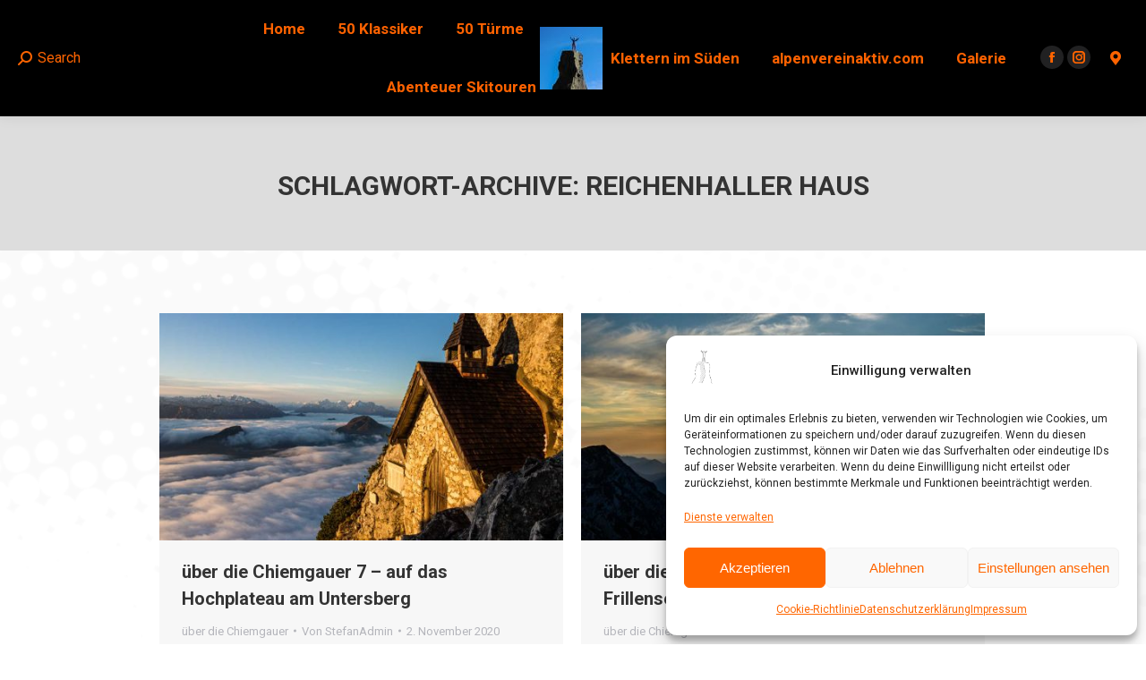

--- FILE ---
content_type: text/html; charset=UTF-8
request_url: https://stefanstadler.com/tag/reichenhaller-haus/
body_size: 15575
content:
<!DOCTYPE html> <!--[if !(IE 6) | !(IE 7) | !(IE 8)  ]><!--><html dir="ltr" lang="de" prefix="og: https://ogp.me/ns#" class="no-js"> <!--<![endif]--><head><style>img.lazy{min-height:1px}</style><link href="https://stefanstadler.com/wp-content/plugins/w3-total-cache/pub/js/lazyload.min.js" as="script"><meta charset="UTF-8" /><meta name="viewport" content="width=device-width, initial-scale=1, maximum-scale=1, user-scalable=0"/><meta name="theme-color" content="#ff6400"/><link rel="profile" href="https://gmpg.org/xfn/11" /><link rel="stylesheet" href="https://stefanstadler.com/wp-content/cache/minify/3ba46.css" media="all" />
<title>Reichenhaller Haus | Stefan Stadler Ski- und Klettertouren</title><meta name="robots" content="max-image-preview:large" /><link rel="canonical" href="https://stefanstadler.com/tag/reichenhaller-haus/" /><meta name="generator" content="All in One SEO (AIOSEO) 4.9.3" /> <script type="application/ld+json" class="aioseo-schema">{"@context":"https:\/\/schema.org","@graph":[{"@type":"BreadcrumbList","@id":"https:\/\/stefanstadler.com\/tag\/reichenhaller-haus\/#breadcrumblist","itemListElement":[{"@type":"ListItem","@id":"https:\/\/stefanstadler.com#listItem","position":1,"name":"Home","item":"https:\/\/stefanstadler.com","nextItem":{"@type":"ListItem","@id":"https:\/\/stefanstadler.com\/tag\/reichenhaller-haus\/#listItem","name":"Reichenhaller Haus"}},{"@type":"ListItem","@id":"https:\/\/stefanstadler.com\/tag\/reichenhaller-haus\/#listItem","position":2,"name":"Reichenhaller Haus","previousItem":{"@type":"ListItem","@id":"https:\/\/stefanstadler.com#listItem","name":"Home"}}]},{"@type":"CollectionPage","@id":"https:\/\/stefanstadler.com\/tag\/reichenhaller-haus\/#collectionpage","url":"https:\/\/stefanstadler.com\/tag\/reichenhaller-haus\/","name":"Reichenhaller Haus | Stefan Stadler Ski- und Klettertouren","inLanguage":"de-DE","isPartOf":{"@id":"https:\/\/stefanstadler.com\/#website"},"breadcrumb":{"@id":"https:\/\/stefanstadler.com\/tag\/reichenhaller-haus\/#breadcrumblist"}},{"@type":"Person","@id":"https:\/\/stefanstadler.com\/#person","name":"StefanAdmin","image":{"@type":"ImageObject","@id":"https:\/\/stefanstadler.com\/tag\/reichenhaller-haus\/#personImage","url":"https:\/\/secure.gravatar.com\/avatar\/384c7e4649db1cfac0a3c898933553cc2d9c5c3ff380dd0751e698c8e4310ad2?s=96&d=mm&r=g","width":96,"height":96,"caption":"StefanAdmin"},"sameAs":["https:\/\/www.facebook.com\/kletteronkel","https:\/\/www.instagram.com\/stefankletteronkel\/"]},{"@type":"WebSite","@id":"https:\/\/stefanstadler.com\/#website","url":"https:\/\/stefanstadler.com\/","name":"Stefan Stadler Ski- und Klettertouren","description":"Kletteronkel","inLanguage":"de-DE","publisher":{"@id":"https:\/\/stefanstadler.com\/#person"}}]}</script> <meta name="dlm-version" content="5.1.6"><link rel='dns-prefetch' href='//fonts.googleapis.com' /><link rel="alternate" type="application/rss+xml" title="Stefan Stadler Ski- und Klettertouren &raquo; Feed" href="https://stefanstadler.com/feed/" /><link rel="alternate" type="application/rss+xml" title="Stefan Stadler Ski- und Klettertouren &raquo; Kommentar-Feed" href="https://stefanstadler.com/comments/feed/" /><link rel="alternate" type="application/rss+xml" title="Stefan Stadler Ski- und Klettertouren &raquo; Reichenhaller Haus Schlagwort-Feed" href="https://stefanstadler.com/tag/reichenhaller-haus/feed/" /> <script>window._wpemojiSettings = {"baseUrl":"https:\/\/s.w.org\/images\/core\/emoji\/16.0.1\/72x72\/","ext":".png","svgUrl":"https:\/\/s.w.org\/images\/core\/emoji\/16.0.1\/svg\/","svgExt":".svg","source":{"concatemoji":"https:\/\/stefanstadler.com\/wp-includes\/js\/wp-emoji-release.min.js?ver=6.8.3"}};
/*! This file is auto-generated */
!function(s,n){var o,i,e;function c(e){try{var t={supportTests:e,timestamp:(new Date).valueOf()};sessionStorage.setItem(o,JSON.stringify(t))}catch(e){}}function p(e,t,n){e.clearRect(0,0,e.canvas.width,e.canvas.height),e.fillText(t,0,0);var t=new Uint32Array(e.getImageData(0,0,e.canvas.width,e.canvas.height).data),a=(e.clearRect(0,0,e.canvas.width,e.canvas.height),e.fillText(n,0,0),new Uint32Array(e.getImageData(0,0,e.canvas.width,e.canvas.height).data));return t.every(function(e,t){return e===a[t]})}function u(e,t){e.clearRect(0,0,e.canvas.width,e.canvas.height),e.fillText(t,0,0);for(var n=e.getImageData(16,16,1,1),a=0;a<n.data.length;a++)if(0!==n.data[a])return!1;return!0}function f(e,t,n,a){switch(t){case"flag":return n(e,"\ud83c\udff3\ufe0f\u200d\u26a7\ufe0f","\ud83c\udff3\ufe0f\u200b\u26a7\ufe0f")?!1:!n(e,"\ud83c\udde8\ud83c\uddf6","\ud83c\udde8\u200b\ud83c\uddf6")&&!n(e,"\ud83c\udff4\udb40\udc67\udb40\udc62\udb40\udc65\udb40\udc6e\udb40\udc67\udb40\udc7f","\ud83c\udff4\u200b\udb40\udc67\u200b\udb40\udc62\u200b\udb40\udc65\u200b\udb40\udc6e\u200b\udb40\udc67\u200b\udb40\udc7f");case"emoji":return!a(e,"\ud83e\udedf")}return!1}function g(e,t,n,a){var r="undefined"!=typeof WorkerGlobalScope&&self instanceof WorkerGlobalScope?new OffscreenCanvas(300,150):s.createElement("canvas"),o=r.getContext("2d",{willReadFrequently:!0}),i=(o.textBaseline="top",o.font="600 32px Arial",{});return e.forEach(function(e){i[e]=t(o,e,n,a)}),i}function t(e){var t=s.createElement("script");t.src=e,t.defer=!0,s.head.appendChild(t)}"undefined"!=typeof Promise&&(o="wpEmojiSettingsSupports",i=["flag","emoji"],n.supports={everything:!0,everythingExceptFlag:!0},e=new Promise(function(e){s.addEventListener("DOMContentLoaded",e,{once:!0})}),new Promise(function(t){var n=function(){try{var e=JSON.parse(sessionStorage.getItem(o));if("object"==typeof e&&"number"==typeof e.timestamp&&(new Date).valueOf()<e.timestamp+604800&&"object"==typeof e.supportTests)return e.supportTests}catch(e){}return null}();if(!n){if("undefined"!=typeof Worker&&"undefined"!=typeof OffscreenCanvas&&"undefined"!=typeof URL&&URL.createObjectURL&&"undefined"!=typeof Blob)try{var e="postMessage("+g.toString()+"("+[JSON.stringify(i),f.toString(),p.toString(),u.toString()].join(",")+"));",a=new Blob([e],{type:"text/javascript"}),r=new Worker(URL.createObjectURL(a),{name:"wpTestEmojiSupports"});return void(r.onmessage=function(e){c(n=e.data),r.terminate(),t(n)})}catch(e){}c(n=g(i,f,p,u))}t(n)}).then(function(e){for(var t in e)n.supports[t]=e[t],n.supports.everything=n.supports.everything&&n.supports[t],"flag"!==t&&(n.supports.everythingExceptFlag=n.supports.everythingExceptFlag&&n.supports[t]);n.supports.everythingExceptFlag=n.supports.everythingExceptFlag&&!n.supports.flag,n.DOMReady=!1,n.readyCallback=function(){n.DOMReady=!0}}).then(function(){return e}).then(function(){var e;n.supports.everything||(n.readyCallback(),(e=n.source||{}).concatemoji?t(e.concatemoji):e.wpemoji&&e.twemoji&&(t(e.twemoji),t(e.wpemoji)))}))}((window,document),window._wpemojiSettings);</script> <link rel='stylesheet' id='dt-web-fonts-css' href='https://fonts.googleapis.com/css?family=Roboto:400,500,600,700%7CRoboto+Condensed:400,600,700' media='all' /><link rel="stylesheet" href="https://stefanstadler.com/wp-content/cache/minify/060a6.css" media="all" />
 <script src="https://stefanstadler.com/wp-content/cache/minify/d52ed.js"></script>
 <script id="wc-add-to-cart-js-extra">var wc_add_to_cart_params = {"ajax_url":"\/wp-admin\/admin-ajax.php","wc_ajax_url":"\/?wc-ajax=%%endpoint%%","i18n_view_cart":"Warenkorb anzeigen","cart_url":"https:\/\/stefanstadler.com\/warenkorb\/","is_cart":"","cart_redirect_after_add":"yes"};</script> <script id="woocommerce-js-extra">var woocommerce_params = {"ajax_url":"\/wp-admin\/admin-ajax.php","wc_ajax_url":"\/?wc-ajax=%%endpoint%%","i18n_password_show":"Passwort anzeigen","i18n_password_hide":"Passwort ausblenden"};</script> <script id="wpgmza_data-js-extra">var wpgmza_google_api_status = {"message":"Engine is not google-maps","code":"ENGINE_NOT_GOOGLE_MAPS"};</script> <script id="dt-above-fold-js-extra">var dtLocal = {"themeUrl":"https:\/\/stefanstadler.com\/wp-content\/themes\/dt-the7","passText":"Um diesen gesch\u00fctzten Eintrag anzusehen, geben Sie bitte das Passwort ein:","moreButtonText":{"loading":"Lade...","loadMore":"Mehr laden"},"postID":"1949","ajaxurl":"https:\/\/stefanstadler.com\/wp-admin\/admin-ajax.php","REST":{"baseUrl":"https:\/\/stefanstadler.com\/wp-json\/the7\/v1","endpoints":{"sendMail":"\/send-mail"}},"contactMessages":{"required":"One or more fields have an error. Please check and try again.","terms":"Please accept the privacy policy.","fillTheCaptchaError":"Please, fill the captcha."},"captchaSiteKey":"","ajaxNonce":"d58d9f3966","pageData":{"type":"archive","template":"archive","layout":"masonry"},"themeSettings":{"smoothScroll":"on_parallax","lazyLoading":false,"desktopHeader":{"height":70},"ToggleCaptionEnabled":"disabled","ToggleCaption":"Navigation","floatingHeader":{"showAfter":140,"showMenu":true,"height":70,"logo":{"showLogo":true,"html":"<img class=\" preload-me\" src=\"https:\/\/stefanstadler.com\/wp-content\/uploads\/2019\/10\/Logo2019-10-70.jpg\" srcset=\"https:\/\/stefanstadler.com\/wp-content\/uploads\/2019\/10\/Logo2019-10-70.jpg 70w, https:\/\/stefanstadler.com\/wp-content\/uploads\/2019\/10\/Logo2019-10-50.jpg 50w\" width=\"70\" height=\"70\"   sizes=\"70px\" alt=\"Stefan Stadler Ski- und Klettertouren\" \/>","url":"https:\/\/stefanstadler.com\/"}},"topLine":{"floatingTopLine":{"logo":{"showLogo":false,"html":""}}},"mobileHeader":{"firstSwitchPoint":1050,"secondSwitchPoint":778,"firstSwitchPointHeight":80,"secondSwitchPointHeight":60,"mobileToggleCaptionEnabled":"disabled","mobileToggleCaption":"Menu"},"stickyMobileHeaderFirstSwitch":{"logo":{"html":"<img class=\" preload-me\" src=\"https:\/\/stefanstadler.com\/wp-content\/uploads\/2019\/10\/Logo2019-10-70.jpg\" srcset=\"https:\/\/stefanstadler.com\/wp-content\/uploads\/2019\/10\/Logo2019-10-70.jpg 70w, https:\/\/stefanstadler.com\/wp-content\/uploads\/2019\/10\/Logo2019-10-50.jpg 50w\" width=\"70\" height=\"70\"   sizes=\"70px\" alt=\"Stefan Stadler Ski- und Klettertouren\" \/>"}},"stickyMobileHeaderSecondSwitch":{"logo":{"html":"<img class=\" preload-me\" src=\"https:\/\/stefanstadler.com\/wp-content\/uploads\/2019\/10\/Logo2019-10-70.jpg\" srcset=\"https:\/\/stefanstadler.com\/wp-content\/uploads\/2019\/10\/Logo2019-10-70.jpg 70w\" width=\"70\" height=\"70\"   sizes=\"70px\" alt=\"Stefan Stadler Ski- und Klettertouren\" \/>"}},"sidebar":{"switchPoint":990},"boxedWidth":"1340px"},"VCMobileScreenWidth":"768","wcCartFragmentHash":"25eda24b3cb19c3bc7d43ec6aef63c51"};
var dtShare = {"shareButtonText":{"facebook":"Share on Facebook","twitter":"Share on X","pinterest":"Pin it","linkedin":"Share on Linkedin","whatsapp":"Share on Whatsapp"},"overlayOpacity":"85"};</script> <script></script><link rel="https://api.w.org/" href="https://stefanstadler.com/wp-json/" /><link rel="alternate" title="JSON" type="application/json" href="https://stefanstadler.com/wp-json/wp/v2/tags/314" /><link rel="EditURI" type="application/rsd+xml" title="RSD" href="https://stefanstadler.com/xmlrpc.php?rsd" /><meta name="generator" content="WordPress 6.8.3" /><meta name="generator" content="WooCommerce 10.4.3" />  <script type="text/plain" data-service="google-analytics" data-category="statistics">(function(i,s,o,g,r,a,m){i['GoogleAnalyticsObject']=r;i[r]=i[r]||function(){
			(i[r].q=i[r].q||[]).push(arguments)},i[r].l=1*new Date();a=s.createElement(o),
			m=s.getElementsByTagName(o)[0];a.async=1;a.src=g;m.parentNode.insertBefore(a,m)
			})(window,document,'script','https://www.google-analytics.com/analytics.js','ga');
			ga('create', 'G-Q78JZW99F5', 'auto');
			ga('set', 'anonymizeIp', true);
			ga('set', 'forceSSL', true);
			ga('send', 'pageview');</script> <noscript><style>.woocommerce-product-gallery{ opacity: 1 !important; }</style></noscript><meta name="generator" content="Powered by WPBakery Page Builder - drag and drop page builder for WordPress."/><meta name="generator" content="Powered by Slider Revolution 6.7.38 - responsive, Mobile-Friendly Slider Plugin for WordPress with comfortable drag and drop interface." /> <script type="text/javascript" id="the7-loader-script">document.addEventListener("DOMContentLoaded", function(event) {
	var load = document.getElementById("load");
	if(!load.classList.contains('loader-removed')){
		var removeLoading = setTimeout(function() {
			load.className += " loader-removed";
		}, 300);
	}
});</script> <link rel="icon" href="https://stefanstadler.com/wp-content/uploads/2019/05/cropped-Icon-150x150.jpg" sizes="32x32" /><link rel="icon" href="https://stefanstadler.com/wp-content/uploads/2019/05/cropped-Icon-300x300.jpg" sizes="192x192" /><link rel="apple-touch-icon" href="https://stefanstadler.com/wp-content/uploads/2019/05/cropped-Icon-300x300.jpg" /><meta name="msapplication-TileImage" content="https://stefanstadler.com/wp-content/uploads/2019/05/cropped-Icon-300x300.jpg" /> <script>function setREVStartSize(e){
			//window.requestAnimationFrame(function() {
				window.RSIW = window.RSIW===undefined ? window.innerWidth : window.RSIW;
				window.RSIH = window.RSIH===undefined ? window.innerHeight : window.RSIH;
				try {
					var pw = document.getElementById(e.c).parentNode.offsetWidth,
						newh;
					pw = pw===0 || isNaN(pw) || (e.l=="fullwidth" || e.layout=="fullwidth") ? window.RSIW : pw;
					e.tabw = e.tabw===undefined ? 0 : parseInt(e.tabw);
					e.thumbw = e.thumbw===undefined ? 0 : parseInt(e.thumbw);
					e.tabh = e.tabh===undefined ? 0 : parseInt(e.tabh);
					e.thumbh = e.thumbh===undefined ? 0 : parseInt(e.thumbh);
					e.tabhide = e.tabhide===undefined ? 0 : parseInt(e.tabhide);
					e.thumbhide = e.thumbhide===undefined ? 0 : parseInt(e.thumbhide);
					e.mh = e.mh===undefined || e.mh=="" || e.mh==="auto" ? 0 : parseInt(e.mh,0);
					if(e.layout==="fullscreen" || e.l==="fullscreen")
						newh = Math.max(e.mh,window.RSIH);
					else{
						e.gw = Array.isArray(e.gw) ? e.gw : [e.gw];
						for (var i in e.rl) if (e.gw[i]===undefined || e.gw[i]===0) e.gw[i] = e.gw[i-1];
						e.gh = e.el===undefined || e.el==="" || (Array.isArray(e.el) && e.el.length==0)? e.gh : e.el;
						e.gh = Array.isArray(e.gh) ? e.gh : [e.gh];
						for (var i in e.rl) if (e.gh[i]===undefined || e.gh[i]===0) e.gh[i] = e.gh[i-1];
											
						var nl = new Array(e.rl.length),
							ix = 0,
							sl;
						e.tabw = e.tabhide>=pw ? 0 : e.tabw;
						e.thumbw = e.thumbhide>=pw ? 0 : e.thumbw;
						e.tabh = e.tabhide>=pw ? 0 : e.tabh;
						e.thumbh = e.thumbhide>=pw ? 0 : e.thumbh;
						for (var i in e.rl) nl[i] = e.rl[i]<window.RSIW ? 0 : e.rl[i];
						sl = nl[0];
						for (var i in nl) if (sl>nl[i] && nl[i]>0) { sl = nl[i]; ix=i;}
						var m = pw>(e.gw[ix]+e.tabw+e.thumbw) ? 1 : (pw-(e.tabw+e.thumbw)) / (e.gw[ix]);
						newh =  (e.gh[ix] * m) + (e.tabh + e.thumbh);
					}
					var el = document.getElementById(e.c);
					if (el!==null && el) el.style.height = newh+"px";
					el = document.getElementById(e.c+"_wrapper");
					if (el!==null && el) {
						el.style.height = newh+"px";
						el.style.display = "block";
					}
				} catch(e){
					console.log("Failure at Presize of Slider:" + e)
				}
			//});
		  };</script> <noscript><style>.wpb_animate_when_almost_visible { opacity: 1; }</style></noscript></head><body data-cmplz=2 id="the7-body" class="archive tag tag-reichenhaller-haus tag-314 wp-custom-logo wp-embed-responsive wp-theme-dt-the7 theme-dt-the7 the7-core-ver-2.7.12 woocommerce-no-js layout-masonry description-under-image dt-responsive-on right-mobile-menu-close-icon ouside-menu-close-icon mobile-hamburger-close-bg-enable mobile-hamburger-close-bg-hover-enable  fade-medium-mobile-menu-close-icon fade-medium-menu-close-icon srcset-enabled btn-flat custom-btn-color custom-btn-hover-color footer-overlap phantom-slide phantom-disable-decoration phantom-main-logo-on sticky-mobile-header top-header first-switch-logo-left first-switch-menu-right second-switch-logo-left second-switch-menu-right right-mobile-menu layzr-loading-on popup-message-style the7-ver-14.0.2.1 wpb-js-composer js-comp-ver-8.4.1 vc_responsive"><div id="load" class="spinner-loader"><div class="load-wrap"> <svg width="75px" height="75px" xmlns="http://www.w3.org/2000/svg" viewBox="0 0 100 100" preserveAspectRatio="xMidYMid"> <rect class="the7-spinner-animate-1" rx="5" ry="5" transform="rotate(0 50 50) translate(0 -30)"></rect> <rect class="the7-spinner-animate-2" rx="5" ry="5" transform="rotate(30 50 50) translate(0 -30)"></rect> <rect class="the7-spinner-animate-3" rx="5" ry="5" transform="rotate(60 50 50) translate(0 -30)"></rect> <rect class="the7-spinner-animate-4" rx="5" ry="5" transform="rotate(90 50 50) translate(0 -30)"></rect> <rect class="the7-spinner-animate-5" rx="5" ry="5" transform="rotate(120 50 50) translate(0 -30)"></rect> <rect class="the7-spinner-animate-6" rx="5" ry="5" transform="rotate(150 50 50) translate(0 -30)"></rect> <rect class="the7-spinner-animate-7" rx="5" ry="5" transform="rotate(180 50 50) translate(0 -30)"></rect> <rect class="the7-spinner-animate-8" rx="5" ry="5" transform="rotate(210 50 50) translate(0 -30)"></rect> <rect class="the7-spinner-animate-9" rx="5" ry="5" transform="rotate(240 50 50) translate(0 -30)"></rect> <rect class="the7-spinner-animate-10" rx="5" ry="5" transform="rotate(270 50 50) translate(0 -30)"></rect> <rect class="the7-spinner-animate-11" rx="5" ry="5" transform="rotate(300 50 50) translate(0 -30)"></rect> <rect class="the7-spinner-animate-12" rx="5" ry="5" transform="rotate(330 50 50) translate(0 -30)"></rect> </svg></div></div><div id="page" > <a class="skip-link screen-reader-text" href="#content">Zum Inhalt springen</a><div class="masthead split-header inside widgets full-height full-width shadow-decoration shadow-mobile-header-decoration small-mobile-menu-icon dt-parent-menu-clickable show-sub-menu-on-hover show-mobile-logo" ><div class="top-bar line-content top-bar-line-hide"><div class="top-bar-bg" ></div><div class="left-widgets mini-widgets"><span class="mini-contacts phone hide-on-desktop hide-on-first-switch hide-on-second-switch"><i class="fa-fw the7-mw-icon-phone-bold"></i>011 322 44 56</span><span class="mini-contacts address hide-on-desktop hide-on-first-switch hide-on-second-switch"><i class="fa-fw the7-mw-icon-address-bold"></i>8500 Beverly Boulevard Los Angeles, CA 90048</span></div><div class="mini-widgets right-widgets"></div></div><header class="header-bar" role="banner"><div class="branding"><div id="site-title" class="assistive-text">Stefan Stadler Ski- und Klettertouren</div><div id="site-description" class="assistive-text">Kletteronkel</div> <a class="same-logo" href="https://stefanstadler.com/"><noscript><img class=" preload-me lazy" src="data:image/svg+xml,%3Csvg%20xmlns='http://www.w3.org/2000/svg'%20viewBox='0%200%2070%2070'%3E%3C/svg%3E" data-src="https://stefanstadler.com/wp-content/uploads/2019/10/Logo2019-10-70.jpg" data-srcset="https://stefanstadler.com/wp-content/uploads/2019/10/Logo2019-10-70.jpg 70w, https://stefanstadler.com/wp-content/uploads/2019/10/Logo2019-10-50.jpg 50w" width="70" height="70"   data-sizes="70px" alt="Stefan Stadler Ski- und Klettertouren" /></noscript><img class="lazyload  preload-me" src='data:image/svg+xml,%3Csvg%20xmlns=%22http://www.w3.org/2000/svg%22%20viewBox=%220%200%2070%2070%22%3E%3C/svg%3E' data-src="https://stefanstadler.com/wp-content/uploads/2019/10/Logo2019-10-70.jpg" data-srcset="https://stefanstadler.com/wp-content/uploads/2019/10/Logo2019-10-70.jpg 70w, https://stefanstadler.com/wp-content/uploads/2019/10/Logo2019-10-50.jpg 50w" width="70" height="70"   data-sizes="70px" alt="Stefan Stadler Ski- und Klettertouren" /><noscript><img class="mobile-logo preload-me lazy" src="data:image/svg+xml,%3Csvg%20xmlns='http://www.w3.org/2000/svg'%20viewBox='0%200%2070%2070'%3E%3C/svg%3E" data-src="https://stefanstadler.com/wp-content/uploads/2019/10/Logo2019-10-70.jpg" data-srcset="https://stefanstadler.com/wp-content/uploads/2019/10/Logo2019-10-70.jpg 70w" width="70" height="70"   data-sizes="70px" alt="Stefan Stadler Ski- und Klettertouren" /></noscript><img class="lazyload mobile-logo preload-me" src='data:image/svg+xml,%3Csvg%20xmlns=%22http://www.w3.org/2000/svg%22%20viewBox=%220%200%2070%2070%22%3E%3C/svg%3E' data-src="https://stefanstadler.com/wp-content/uploads/2019/10/Logo2019-10-70.jpg" data-srcset="https://stefanstadler.com/wp-content/uploads/2019/10/Logo2019-10-70.jpg 70w" width="70" height="70"   data-sizes="70px" alt="Stefan Stadler Ski- und Klettertouren" /></a></div><nav class="navigation"><ul id="split_left-menu" class="main-nav underline-decoration from-centre-line outside-item-remove-margin"><li class="menu-item menu-item-type-post_type menu-item-object-page menu-item-home menu-item-has-children menu-item-684 first has-children depth-0"><a href='https://stefanstadler.com/' data-level='1' aria-haspopup='true' aria-expanded='false'><span class="menu-item-text"><span class="menu-text">Home</span></span></a><ul class="sub-nav hover-style-bg level-arrows-on" role="group"><li class="menu-item menu-item-type-post_type menu-item-object-page menu-item-1650 first depth-1"><a href='https://stefanstadler.com/anekdoten/' data-level='2'><span class="menu-item-text"><span class="menu-text">Anekdoten</span></span></a></li><li class="menu-item menu-item-type-post_type menu-item-object-page menu-item-990 depth-1"><a href='https://stefanstadler.com/partner/' data-level='2'><span class="menu-item-text"><span class="menu-text">Partner</span></span></a></li></ul></li><li class="menu-item menu-item-type-post_type menu-item-object-page menu-item-3147 depth-0"><a href='https://stefanstadler.com/klassiker-50-klettertouren/' data-level='1'><span class="menu-item-text"><span class="menu-text">50 Klassiker</span></span></a></li><li class="menu-item menu-item-type-post_type menu-item-object-page menu-item-2327 depth-0"><a href='https://stefanstadler.com/tuerme-50-klettertouren/' data-level='1'><span class="menu-item-text"><span class="menu-text">50 Türme</span></span></a></li><li class="menu-item menu-item-type-post_type menu-item-object-page menu-item-has-children menu-item-1405 last has-children depth-0"><a href='https://stefanstadler.com/abenteuer-skitouren/' data-level='1' aria-haspopup='true' aria-expanded='false'><span class="menu-item-text"><span class="menu-text">Abenteuer Skitouren</span></span></a><ul class="sub-nav hover-style-bg level-arrows-on" role="group"><li class="menu-item menu-item-type-post_type menu-item-object-page menu-item-2434 first depth-1"><a href='https://stefanstadler.com/abenteuer-skitouren/' data-level='2'><span class="menu-item-text"><span class="menu-text">Abenteuer Skitouren</span></span></a></li><li class="menu-item menu-item-type-post_type menu-item-object-page menu-item-2952 depth-1"><a href='https://stefanstadler.com/lofoten-skitouren/' data-level='2'><span class="menu-item-text"><span class="menu-text">Skitouren auf den Lofoten und in Lappland</span></span></a></li><li class="menu-item menu-item-type-post_type menu-item-object-page menu-item-2836 depth-1"><a href='https://stefanstadler.com/skitouren-auf-korsika/' data-level='2'><span class="menu-item-text"><span class="menu-text">Skitouren auf Korsika</span></span></a></li><li class="menu-item menu-item-type-post_type menu-item-object-page menu-item-3257 depth-1"><a href='https://stefanstadler.com/skitouren-abruzzen/' data-level='2'><span class="menu-item-text"><span class="menu-text">Skitouren in den Abruzzen</span></span></a></li><li class="menu-item menu-item-type-post_type menu-item-object-page menu-item-1577 depth-1"><a href='https://stefanstadler.com/skitour-etna/' data-level='2'><span class="menu-item-text"><span class="menu-text">Skitouren am Etna</span></span></a></li><li class="menu-item menu-item-type-post_type menu-item-object-page menu-item-2433 depth-1"><a href='https://stefanstadler.com/skitouren-griechenland/' data-level='2'><span class="menu-item-text"><span class="menu-text">Skitouren am Olymp und im Pindos</span></span></a></li></ul></li></ul><div class="mini-widgets"><div class="mini-search show-on-desktop near-logo-first-switch near-logo-second-switch popup-search custom-icon"><form class="searchform mini-widget-searchform" role="search" method="get" action="https://stefanstadler.com/"><div class="screen-reader-text">Search:</div> <a href="" class="submit"><i class=" mw-icon the7-mw-icon-search-bold"></i><span>Search</span></a><div class="popup-search-wrap"> <input type="text" aria-label="Search" class="field searchform-s" name="s" value="" placeholder="Type and hit enter …" title="Search form"/> <a href="" class="search-icon"  aria-label="Search"><i class="the7-mw-icon-search" aria-hidden="true"></i></a></div> <input type="submit" class="assistive-text searchsubmit" value="Los!"/></form></div></div></nav><nav class="navigation"><ul id="split_right-menu" class="main-nav underline-decoration from-centre-line outside-item-remove-margin"><li class="menu-item menu-item-type-taxonomy menu-item-object-category menu-item-has-children menu-item-2328 first has-children depth-0"><a href='https://stefanstadler.com/category/klettern/klettern-im-sueden/' data-level='1' aria-haspopup='true' aria-expanded='false'><span class="menu-item-text"><span class="menu-text">Klettern im Süden</span></span></a><ul class="sub-nav hover-style-bg level-arrows-on" role="group"><li class="menu-item menu-item-type-post_type menu-item-object-page menu-item-2329 first depth-1"><a href='https://stefanstadler.com/klettern-auf-mallorca/' data-level='2'><span class="menu-item-text"><span class="menu-text">Klettern auf Mallorca</span></span></a></li><li class="menu-item menu-item-type-post_type menu-item-object-page menu-item-2330 depth-1"><a href='https://stefanstadler.com/klettern-auf-sizilien/' data-level='2'><span class="menu-item-text"><span class="menu-text">Klettern auf Sizilien</span></span></a></li></ul></li><li class="menu-item menu-item-type-post_type menu-item-object-page menu-item-has-children menu-item-740 has-children depth-0"><a href='https://stefanstadler.com/alpenvereinaktiv/' data-level='1' aria-haspopup='true' aria-expanded='false'><span class="menu-item-text"><span class="menu-text">alpenvereinaktiv.com</span></span></a><ul class="sub-nav hover-style-bg level-arrows-on" role="group"><li class="menu-item menu-item-type-post_type menu-item-object-page menu-item-2007 first depth-1"><a href='https://stefanstadler.com/leidenschaft-turm/' data-level='2'><span class="menu-item-text"><span class="menu-text">Leidenschaft Turm</span></span></a></li><li class="menu-item menu-item-type-post_type menu-item-object-page menu-item-1311 depth-1"><a href='https://stefanstadler.com/alpenverein/' data-level='2'><span class="menu-item-text"><span class="menu-text">Alpenverein</span></span></a></li><li class="menu-item menu-item-type-post_type menu-item-object-page menu-item-822 depth-1"><a href='https://stefanstadler.com/karte/' data-level='2'><span class="menu-item-text"><span class="menu-text">Übersichtskarte meiner Touren</span></span></a></li><li class="menu-item menu-item-type-post_type menu-item-object-page menu-item-741 depth-1"><a href='https://stefanstadler.com/sac-skitourenskala/' data-level='2'><span class="menu-item-text"><span class="menu-text">SAC-Skitourenskala</span></span></a></li><li class="menu-item menu-item-type-post_type menu-item-object-page menu-item-1964 depth-1"><a href='https://stefanstadler.com/ueber-die-chiemgauer/' data-level='2'><span class="menu-item-text"><span class="menu-text">Über die Chiemgauer – Hüttentrekking in Bayern</span></span></a></li></ul></li><li class="menu-item menu-item-type-post_type menu-item-object-page menu-item-has-children menu-item-686 last has-children depth-0"><a href='https://stefanstadler.com/galerie/' data-level='1' aria-haspopup='true' aria-expanded='false'><span class="menu-item-text"><span class="menu-text">Galerie</span></span></a><ul class="sub-nav hover-style-bg level-arrows-on" role="group"><li class="menu-item menu-item-type-post_type menu-item-object-page menu-item-1216 first depth-1"><a href='https://stefanstadler.com/blumen/' data-level='2'><span class="menu-item-text"><span class="menu-text">Blumen</span></span></a></li><li class="menu-item menu-item-type-post_type menu-item-object-page menu-item-824 depth-1"><a href='https://stefanstadler.com/baeume/' data-level='2'><span class="menu-item-text"><span class="menu-text">Bäume</span></span></a></li><li class="menu-item menu-item-type-post_type menu-item-object-page menu-item-1152 depth-1"><a href='https://stefanstadler.com/strukturen/' data-level='2'><span class="menu-item-text"><span class="menu-text">Strukturen</span></span></a></li><li class="menu-item menu-item-type-post_type menu-item-object-page menu-item-1128 depth-1"><a href='https://stefanstadler.com/panoramen/' data-level='2'><span class="menu-item-text"><span class="menu-text">Panoramen</span></span></a></li><li class="menu-item menu-item-type-post_type menu-item-object-page menu-item-3370 depth-1"><a href='https://stefanstadler.com/licht_schatten/' data-level='2'><span class="menu-item-text"><span class="menu-text">Licht&#038;Schatten</span></span></a></li><li class="menu-item menu-item-type-post_type menu-item-object-page menu-item-1745 depth-1"><a href='https://stefanstadler.com/wasser/' data-level='2'><span class="menu-item-text"><span class="menu-text">Wasser</span></span></a></li><li class="menu-item menu-item-type-post_type menu-item-object-page menu-item-1769 depth-1"><a href='https://stefanstadler.com/linien/' data-level='2'><span class="menu-item-text"><span class="menu-text">Linien</span></span></a></li><li class="menu-item menu-item-type-post_type menu-item-object-page menu-item-1818 depth-1"><a href='https://stefanstadler.com/tiere/' data-level='2'><span class="menu-item-text"><span class="menu-text">Tiere</span></span></a></li><li class="menu-item menu-item-type-post_type menu-item-object-page menu-item-1827 depth-1"><a href='https://stefanstadler.com/gipfel/' data-level='2'><span class="menu-item-text"><span class="menu-text">Gipfel</span></span></a></li><li class="menu-item menu-item-type-post_type menu-item-object-page menu-item-3148 depth-1"><a href='https://stefanstadler.com/am-himmel/' data-level='2'><span class="menu-item-text"><span class="menu-text">am Himmel</span></span></a></li></ul></li></ul><div class="mini-widgets"><div class="soc-ico show-on-desktop in-top-bar-right in-menu-second-switch custom-bg disabled-border border-off hover-accent-bg hover-disabled-border  hover-border-off"><a title="Facebook page opens in new window" href="https://www.facebook.com/kletteronkel" target="_blank" class="facebook"><span class="soc-font-icon"></span><span class="screen-reader-text">Facebook page opens in new window</span></a><a title="Instagram page opens in new window" href="https://www.instagram.com/stefankletteronkel/" target="_blank" class="instagram"><span class="soc-font-icon"></span><span class="screen-reader-text">Instagram page opens in new window</span></a></div><span class="mini-contacts multipurpose_3 show-on-desktop near-logo-first-switch in-menu-second-switch"><i class="fa-fw icomoon-the7-font-the7-map-02"></i></span></div></nav></header></div><div role="navigation" aria-label="Main Menu" class="dt-mobile-header mobile-menu-show-divider"><div class="dt-close-mobile-menu-icon" aria-label="Close" role="button" tabindex="0"><div class="close-line-wrap"><span class="close-line"></span><span class="close-line"></span><span class="close-line"></span></div></div><ul id="mobile-menu" class="mobile-main-nav"><li class="menu-item menu-item-type-post_type menu-item-object-page menu-item-home menu-item-has-children menu-item-697 first has-children depth-0"><a href='https://stefanstadler.com/' data-level='1' aria-haspopup='true' aria-expanded='false'><span class="menu-item-text"><span class="menu-text">Home</span></span></a><ul class="sub-nav hover-style-bg level-arrows-on" role="group"><li class="menu-item menu-item-type-post_type menu-item-object-page menu-item-1653 first depth-1"><a href='https://stefanstadler.com/anekdoten/' data-level='2'><span class="menu-item-text"><span class="menu-text">Anekdoten</span></span></a></li><li class="menu-item menu-item-type-post_type menu-item-object-page menu-item-1654 depth-1"><a href='https://stefanstadler.com/partner/' data-level='2'><span class="menu-item-text"><span class="menu-text">Partner</span></span></a></li></ul></li><li class="menu-item menu-item-type-post_type menu-item-object-page menu-item-3109 depth-0"><a href='https://stefanstadler.com/klassiker-50-klettertouren/' data-level='1'><span class="menu-item-text"><span class="menu-text">Klassiker – 50 Klettertouren</span></span></a></li><li class="menu-item menu-item-type-post_type menu-item-object-page menu-item-2326 depth-0"><a href='https://stefanstadler.com/tuerme-50-klettertouren/' data-level='1'><span class="menu-item-text"><span class="menu-text">Türme – 50 Klettertouren</span></span></a></li><li class="menu-item menu-item-type-post_type menu-item-object-page menu-item-has-children menu-item-1407 has-children depth-0"><a href='https://stefanstadler.com/abenteuer-skitouren/' data-level='1' aria-haspopup='true' aria-expanded='false'><span class="menu-item-text"><span class="menu-text">Abenteuer Skitouren</span></span></a><ul class="sub-nav hover-style-bg level-arrows-on" role="group"><li class="menu-item menu-item-type-post_type menu-item-object-page menu-item-3256 first depth-1"><a href='https://stefanstadler.com/abenteuer-skitouren/' data-level='2'><span class="menu-item-text"><span class="menu-text">Abenteuer Skitouren</span></span></a></li><li class="menu-item menu-item-type-post_type menu-item-object-page menu-item-2953 depth-1"><a href='https://stefanstadler.com/lofoten-skitouren/' data-level='2'><span class="menu-item-text"><span class="menu-text">Skitouren auf den Lofoten und in Lappland</span></span></a></li><li class="menu-item menu-item-type-post_type menu-item-object-page menu-item-3254 depth-1"><a href='https://stefanstadler.com/skitouren-auf-korsika/' data-level='2'><span class="menu-item-text"><span class="menu-text">Skitouren auf Korsika</span></span></a></li><li class="menu-item menu-item-type-post_type menu-item-object-page menu-item-3253 depth-1"><a href='https://stefanstadler.com/skitouren-abruzzen/' data-level='2'><span class="menu-item-text"><span class="menu-text">Skitouren in den Abruzzen</span></span></a></li><li class="menu-item menu-item-type-post_type menu-item-object-page menu-item-1575 depth-1"><a href='https://stefanstadler.com/skitour-etna/' data-level='2'><span class="menu-item-text"><span class="menu-text">Skitouren am Etna</span></span></a></li><li class="menu-item menu-item-type-post_type menu-item-object-page menu-item-3255 depth-1"><a href='https://stefanstadler.com/skitouren-griechenland/' data-level='2'><span class="menu-item-text"><span class="menu-text">Skitouren am Olymp und im Pindos</span></span></a></li></ul></li><li class="menu-item menu-item-type-taxonomy menu-item-object-category menu-item-has-children menu-item-1317 has-children depth-0"><a href='https://stefanstadler.com/category/klettern/klettern-im-sueden/' data-level='1' aria-haspopup='true' aria-expanded='false'><span class="menu-item-text"><span class="menu-text">Klettern im Süden</span></span></a><ul class="sub-nav hover-style-bg level-arrows-on" role="group"><li class="menu-item menu-item-type-post_type menu-item-object-page menu-item-1318 first depth-1"><a href='https://stefanstadler.com/klettern-auf-sizilien/' data-level='2'><span class="menu-item-text"><span class="menu-text">Klettern auf Sizilien</span></span></a></li><li class="menu-item menu-item-type-post_type menu-item-object-page menu-item-701 depth-1"><a href='https://stefanstadler.com/klettern-auf-mallorca/' data-level='2'><span class="menu-item-text"><span class="menu-text">Klettern auf Mallorca</span></span></a></li></ul></li><li class="menu-item menu-item-type-post_type menu-item-object-page menu-item-has-children menu-item-699 has-children depth-0"><a href='https://stefanstadler.com/alpenvereinaktiv/' data-level='1' aria-haspopup='true' aria-expanded='false'><span class="menu-item-text"><span class="menu-text">alpenvereinaktiv.com</span></span></a><ul class="sub-nav hover-style-bg level-arrows-on" role="group"><li class="menu-item menu-item-type-post_type menu-item-object-page menu-item-2010 first depth-1"><a href='https://stefanstadler.com/leidenschaft-turm/' data-level='2'><span class="menu-item-text"><span class="menu-text">Leidenschaft Turm</span></span></a></li><li class="menu-item menu-item-type-post_type menu-item-object-page menu-item-698 depth-1"><a href='https://stefanstadler.com/alpenverein/' data-level='2'><span class="menu-item-text"><span class="menu-text">Alpenverein</span></span></a></li><li class="menu-item menu-item-type-post_type menu-item-object-page menu-item-818 depth-1"><a href='https://stefanstadler.com/karte/' data-level='2'><span class="menu-item-text"><span class="menu-text">Übersichtskarte meiner Touren</span></span></a></li><li class="menu-item menu-item-type-post_type menu-item-object-page menu-item-711 depth-1"><a href='https://stefanstadler.com/sac-skitourenskala/' data-level='2'><span class="menu-item-text"><span class="menu-text">SAC-Skitourenskala</span></span></a></li><li class="menu-item menu-item-type-post_type menu-item-object-page menu-item-1963 depth-1"><a href='https://stefanstadler.com/ueber-die-chiemgauer/' data-level='2'><span class="menu-item-text"><span class="menu-text">Über die Chiemgauer – Hüttentrekking in Bayern</span></span></a></li></ul></li><li class="menu-item menu-item-type-post_type menu-item-object-page menu-item-has-children menu-item-700 last has-children depth-0"><a href='https://stefanstadler.com/galerie/' data-level='1' aria-haspopup='true' aria-expanded='false'><span class="menu-item-text"><span class="menu-text">Galerie</span></span></a><ul class="sub-nav hover-style-bg level-arrows-on" role="group"><li class="menu-item menu-item-type-post_type menu-item-object-page menu-item-1214 first depth-1"><a href='https://stefanstadler.com/blumen/' data-level='2'><span class="menu-item-text"><span class="menu-text">Blumen</span></span></a></li><li class="menu-item menu-item-type-post_type menu-item-object-page menu-item-712 depth-1"><a href='https://stefanstadler.com/baeume/' data-level='2'><span class="menu-item-text"><span class="menu-text">Bäume</span></span></a></li><li class="menu-item menu-item-type-post_type menu-item-object-page menu-item-1153 depth-1"><a href='https://stefanstadler.com/strukturen/' data-level='2'><span class="menu-item-text"><span class="menu-text">Strukturen</span></span></a></li><li class="menu-item menu-item-type-post_type menu-item-object-page menu-item-1130 depth-1"><a href='https://stefanstadler.com/panoramen/' data-level='2'><span class="menu-item-text"><span class="menu-text">Panoramen</span></span></a></li><li class="menu-item menu-item-type-post_type menu-item-object-page menu-item-3368 depth-1"><a href='https://stefanstadler.com/licht_schatten/' data-level='2'><span class="menu-item-text"><span class="menu-text">Licht&#038;Schatten</span></span></a></li><li class="menu-item menu-item-type-post_type menu-item-object-page menu-item-1743 depth-1"><a href='https://stefanstadler.com/wasser/' data-level='2'><span class="menu-item-text"><span class="menu-text">Wasser</span></span></a></li><li class="menu-item menu-item-type-post_type menu-item-object-page menu-item-1771 depth-1"><a href='https://stefanstadler.com/linien/' data-level='2'><span class="menu-item-text"><span class="menu-text">Linien</span></span></a></li><li class="menu-item menu-item-type-post_type menu-item-object-page menu-item-1816 depth-1"><a href='https://stefanstadler.com/tiere/' data-level='2'><span class="menu-item-text"><span class="menu-text">Tiere</span></span></a></li><li class="menu-item menu-item-type-post_type menu-item-object-page menu-item-1829 depth-1"><a href='https://stefanstadler.com/gipfel/' data-level='2'><span class="menu-item-text"><span class="menu-text">Gipfel</span></span></a></li><li class="menu-item menu-item-type-post_type menu-item-object-page menu-item-3110 depth-1"><a href='https://stefanstadler.com/am-himmel/' data-level='2'><span class="menu-item-text"><span class="menu-text">am Himmel</span></span></a></li></ul></li></ul><div class='mobile-mini-widgets-in-menu'></div></div><div class="page-inner"><div class="page-title title-center solid-bg breadcrumbs-off breadcrumbs-mobile-off page-title-responsive-enabled"><div class="wf-wrap"><div class="page-title-head hgroup"><h1 >Schlagwort-Archive: <span>Reichenhaller Haus</span></h1></div></div></div><div id="main" class="sidebar-none sidebar-divider-vertical"><div class="main-gradient"></div><div class="wf-wrap"><div class="wf-container-main"><div id="content" class="content" role="main"><div class="wf-container loading-effect-fade-in iso-container bg-under-post description-under-image content-align-left" data-padding="10px" data-cur-page="1" data-width="320px" data-columns="3"><div class="wf-cell iso-item" data-post-id="1949" data-date="2020-11-02T22:48:25+00:00" data-name="über die Chiemgauer 7 - auf das Hochplateau am Untersberg"><article class="post post-1949 type-post status-publish format-standard has-post-thumbnail hentry category-ueber-die-chiemgauer tag-bad-reichenhall tag-chiemgauer-alpen tag-hirschangerkopf tag-hochstaufen tag-huettentrecking tag-mehrtagestour tag-panorama tag-reichenhaller-haus tag-stoehrhaus tag-ueber-die-chiemgauer tag-ueberquerung tag-untersberg category-278 bg-on fullwidth-img description-off"><div class="blog-media wf-td"><p><a href="https://stefanstadler.com/ueber-die-chiemgauer-7-stoehrhaus/" class="alignnone rollover layzr-bg" ><img class="preload-me iso-lazy-load aspect" src="data:image/svg+xml,%3Csvg%20xmlns%3D&#39;http%3A%2F%2Fwww.w3.org%2F2000%2Fsvg&#39;%20viewBox%3D&#39;0%200%20512%20288&#39;%2F%3E" data-src="https://stefanstadler.com/wp-content/uploads/2020/11/Kapelle-am-Hochstaufen-512x288.jpg" data-srcset="https://stefanstadler.com/wp-content/uploads/2020/11/Kapelle-am-Hochstaufen-512x288.jpg 512w, https://stefanstadler.com/wp-content/uploads/2020/11/Kapelle-am-Hochstaufen-1024x576.jpg 1024w" loading="eager" style="--ratio: 512 / 288" sizes="(max-width: 512px) 100vw, 512px" alt="Typisch Chiemgauer Alpen im Herbst." title="Kapelle am Hochstaufen" width="512" height="288"  /></a></p></div><div class="blog-content wf-td"><h3 class="entry-title"><a href="https://stefanstadler.com/ueber-die-chiemgauer-7-stoehrhaus/" title="über die Chiemgauer 7 &#8211; auf das Hochplateau am Untersberg" rel="bookmark">über die Chiemgauer 7 &#8211; auf das Hochplateau am Untersberg</a></h3><div class="entry-meta"><span class="category-link"><a href="https://stefanstadler.com/category/ueber-die-chiemgauer/" >über die Chiemgauer</a></span><a class="author vcard" href="https://stefanstadler.com/author/stefanadmin/" title="Zeige alle Beiträge von StefanAdmin" rel="author">Von <span class="fn">StefanAdmin</span></a><a href="https://stefanstadler.com/2020/11/02/" title="22:48" class="data-link" rel="bookmark"><time class="entry-date updated" datetime="2020-11-02T22:48:25+00:00">2. November 2020</time></a></div><p>Auf der 7. Etappe &#8222;über die Chiemgauer&#8220; schnuppern wir in Bad Reichenhall mal kurz Zivilisationsluft und dann geht es auf den sagenumwobenen Untersberg.</p></div></article></div><div class="wf-cell iso-item" data-post-id="1913" data-date="2020-10-28T20:20:24+00:00" data-name="über die Chiemgauer 6 - idyllischer Frillensee und Hochstaufen"><article class="post post-1913 type-post status-publish format-standard has-post-thumbnail hentry category-ueber-die-chiemgauer tag-adlgass tag-chiemgauer-alpen tag-chiemsee tag-hochstaufen tag-huettentrecking tag-mehrtagestour tag-panorama tag-reichenhaller-haus tag-stoisser-alm tag-ueber-die-chiemgauer tag-ueberquerung category-278 bg-on fullwidth-img description-off"><div class="blog-media wf-td"><p><a href="https://stefanstadler.com/ueber-die-chiemgauer-6-idyllischer-frillensee-und-hochstaufen/" class="alignnone rollover layzr-bg" ><img class="preload-me iso-lazy-load aspect" src="data:image/svg+xml,%3Csvg%20xmlns%3D&#39;http%3A%2F%2Fwww.w3.org%2F2000%2Fsvg&#39;%20viewBox%3D&#39;0%200%20512%20288&#39;%2F%3E" data-src="https://stefanstadler.com/wp-content/uploads/2020/10/Sonnenuntergang-mit-Chiemsee-512x288.jpg" data-srcset="https://stefanstadler.com/wp-content/uploads/2020/10/Sonnenuntergang-mit-Chiemsee-512x288.jpg 512w, https://stefanstadler.com/wp-content/uploads/2020/10/Sonnenuntergang-mit-Chiemsee-1024x576.jpg 1024w" loading="eager" style="--ratio: 512 / 288" sizes="(max-width: 512px) 100vw, 512px" alt="Abend, Sonne, Wolken, See." title="Sonnenuntergang mit Chiemsee" width="512" height="288"  /></a></p></div><div class="blog-content wf-td"><h3 class="entry-title"><a href="https://stefanstadler.com/ueber-die-chiemgauer-6-idyllischer-frillensee-und-hochstaufen/" title="über die Chiemgauer 6 &#8211; idyllischer Frillensee und Hochstaufen" rel="bookmark">über die Chiemgauer 6 &#8211; idyllischer Frillensee und Hochstaufen</a></h3><div class="entry-meta"><span class="category-link"><a href="https://stefanstadler.com/category/ueber-die-chiemgauer/" >über die Chiemgauer</a></span><a class="author vcard" href="https://stefanstadler.com/author/stefanadmin/" title="Zeige alle Beiträge von StefanAdmin" rel="author">Von <span class="fn">StefanAdmin</span></a><a href="https://stefanstadler.com/2020/10/28/" title="20:20" class="data-link" rel="bookmark"><time class="entry-date updated" datetime="2020-10-28T20:20:24+00:00">28. Oktober 2020</time></a></div><p>Auf der 6. Etappe &#8222;über die Chiemgauer&#8220; können wir uns nach Adlgaß runter gemütlich eingehen. Dann geht es zum wunderschönen Frillensee nur kurz bergauf. Er ist ein Kleinod! Grande Finale der Etappe ist der Aufstieg auf den Hochstaufen. Das Reichenhaller Haus befindet sich fast direkt am Gipfel.</p></div></article></div><div class="wf-cell iso-item" data-post-id="1866" data-date="2020-10-21T18:15:53+00:00" data-name="über die Chiemgauer 3 - über die Hochplatte zum Hochgernhaus"><article class="post post-1866 type-post status-publish format-standard has-post-thumbnail hentry category-ueber-die-chiemgauer tag-adlgass tag-chiemgauer-alpen tag-chiemsee tag-hochstaufen tag-huettentrecking tag-mehrtagestour tag-panorama tag-reichenhaller-haus tag-stoisser-alm tag-ueber-die-chiemgauer tag-ueberquerung category-278 bg-on fullwidth-img description-off"><div class="blog-media wf-td"><p><a href="https://stefanstadler.com/ueber-die-chiemgauer3-hochplatte-hochgernhaus/" class="alignnone rollover layzr-bg" ><img class="preload-me iso-lazy-load aspect" src="data:image/svg+xml,%3Csvg%20xmlns%3D&#39;http%3A%2F%2Fwww.w3.org%2F2000%2Fsvg&#39;%20viewBox%3D&#39;0%200%20512%20288&#39;%2F%3E" data-src="https://stefanstadler.com/wp-content/uploads/2020/10/Ueber-die-Chiemgauer-3-512x288.jpg" data-srcset="https://stefanstadler.com/wp-content/uploads/2020/10/Ueber-die-Chiemgauer-3-512x288.jpg 512w, https://stefanstadler.com/wp-content/uploads/2020/10/Ueber-die-Chiemgauer-3-1024x576.jpg 1024w" loading="eager" style="--ratio: 512 / 288" sizes="(max-width: 512px) 100vw, 512px" alt="Auf der Terrasse beim Sonnenuntergang." title="Über die Chiemgauer 3 &#8211; Hochgernhaus" width="512" height="288"  /></a></p></div><div class="blog-content wf-td"><h3 class="entry-title"><a href="https://stefanstadler.com/ueber-die-chiemgauer3-hochplatte-hochgernhaus/" title="über die Chiemgauer 3 &#8211; über die Hochplatte zum Hochgernhaus" rel="bookmark">über die Chiemgauer 3 &#8211; über die Hochplatte zum Hochgernhaus</a></h3><div class="entry-meta"><span class="category-link"><a href="https://stefanstadler.com/category/ueber-die-chiemgauer/" >über die Chiemgauer</a></span><a class="author vcard" href="https://stefanstadler.com/author/stefanadmin/" title="Zeige alle Beiträge von StefanAdmin" rel="author">Von <span class="fn">StefanAdmin</span></a><a href="https://stefanstadler.com/2020/10/21/" title="18:15" class="data-link" rel="bookmark"><time class="entry-date updated" datetime="2020-10-21T18:15:53+00:00">21. Oktober 2020</time></a></div><p>Die 3. Etappe &#8222;über die Chiemgauer&#8220; führt uns entlang des Felskamms der Kampenwand auf die Piesenhausener Hochalm. Von dort geht es auf die Hochplatte und runter nach Marquartstein. Auf der anderen Talseite steigen wir zum Hochgernhaus auf. Als Variante kann von guten Bergsteigern der Kampenwand Ostgipfel mitgnommen werden.</p></div></article></div></div></div></div></div></div></div><footer id="footer" class="footer solid-bg"  role="contentinfo"><div id="bottom-bar" class="logo-split"><div class="wf-wrap"><div class="wf-container-bottom"><div id="branding-bottom"><a class="" href="https://stefanstadler.com/"><noscript><img class=" preload-me lazy" src="data:image/svg+xml,%3Csvg%20xmlns='http://www.w3.org/2000/svg'%20viewBox='0%200%2070%2070'%3E%3C/svg%3E" data-src="https://stefanstadler.com/wp-content/uploads/2019/10/Logo2019-10-70.jpg" data-srcset="https://stefanstadler.com/wp-content/uploads/2019/10/Logo2019-10-70.jpg 70w, https://stefanstadler.com/wp-content/uploads/2019/10/Logo2019-10-70.jpg 70w" width="70" height="70"   data-sizes="70px" alt="Stefan Stadler Ski- und Klettertouren" /></noscript><img class="lazyload  preload-me" src='data:image/svg+xml,%3Csvg%20xmlns=%22http://www.w3.org/2000/svg%22%20viewBox=%220%200%2070%2070%22%3E%3C/svg%3E' data-src="https://stefanstadler.com/wp-content/uploads/2019/10/Logo2019-10-70.jpg" data-srcset="https://stefanstadler.com/wp-content/uploads/2019/10/Logo2019-10-70.jpg 70w, https://stefanstadler.com/wp-content/uploads/2019/10/Logo2019-10-70.jpg 70w" width="70" height="70"   data-sizes="70px" alt="Stefan Stadler Ski- und Klettertouren" /></a></div><div class="wf-float-left"> © 2026 Stefan Stadler - all rights reserved</div><div class="wf-float-right"><div class="bottom-text-block"><p><a href="https://www.stefanstadler.com/impressum"> Impressum </a> - <a href="https://www.stefanstadler.com/datenschutz"> Datenschutz </a></p></div></div></div></div></div></footer> <a href="#" class="scroll-top"><svg version="1.1" xmlns="http://www.w3.org/2000/svg" xmlns:xlink="http://www.w3.org/1999/xlink" x="0px" y="0px"
 viewBox="0 0 16 16" style="enable-background:new 0 0 16 16;" xml:space="preserve"> <path d="M11.7,6.3l-3-3C8.5,3.1,8.3,3,8,3c0,0,0,0,0,0C7.7,3,7.5,3.1,7.3,3.3l-3,3c-0.4,0.4-0.4,1,0,1.4c0.4,0.4,1,0.4,1.4,0L7,6.4
 V12c0,0.6,0.4,1,1,1s1-0.4,1-1V6.4l1.3,1.3c0.4,0.4,1,0.4,1.4,0C11.9,7.5,12,7.3,12,7S11.9,6.5,11.7,6.3z"/> </svg><span class="screen-reader-text">Go to Top</span></a></div> <script>window.RS_MODULES = window.RS_MODULES || {};
			window.RS_MODULES.modules = window.RS_MODULES.modules || {};
			window.RS_MODULES.waiting = window.RS_MODULES.waiting || [];
			window.RS_MODULES.defered = false;
			window.RS_MODULES.moduleWaiting = window.RS_MODULES.moduleWaiting || {};
			window.RS_MODULES.type = 'compiled';</script> <script type="speculationrules">{"prefetch":[{"source":"document","where":{"and":[{"href_matches":"\/*"},{"not":{"href_matches":["\/wp-*.php","\/wp-admin\/*","\/wp-content\/uploads\/*","\/wp-content\/*","\/wp-content\/plugins\/*","\/wp-content\/themes\/dt-the7\/*","\/*\\?(.+)"]}},{"not":{"selector_matches":"a[rel~=\"nofollow\"]"}},{"not":{"selector_matches":".no-prefetch, .no-prefetch a"}}]},"eagerness":"conservative"}]}</script> <div id="cmplz-cookiebanner-container"><div class="cmplz-cookiebanner cmplz-hidden banner-1 banner-a optin cmplz-bottom-right cmplz-categories-type-view-preferences" aria-modal="true" data-nosnippet="true" role="dialog" aria-live="polite" aria-labelledby="cmplz-header-1-optin" aria-describedby="cmplz-message-1-optin"><div class="cmplz-header"><div class="cmplz-logo"><a href="https://stefanstadler.com/" class="custom-logo-link" rel="home"><img width="499" height="499" src="data:image/svg+xml,%3Csvg%20xmlns='http://www.w3.org/2000/svg'%20viewBox='0%200%20499%20499'%3E%3C/svg%3E" data-src="https://stefanstadler.com/wp-content/uploads/2019/10/Logos-Stefan-Stadler-schwarz.png" class="custom-logo lazy" alt="Logo Stefan schwarz" decoding="async" fetchpriority="high" data-srcset="https://stefanstadler.com/wp-content/uploads/2019/10/Logos-Stefan-Stadler-schwarz.png 499w, https://stefanstadler.com/wp-content/uploads/2019/10/Logos-Stefan-Stadler-schwarz-200x200.png 200w, https://stefanstadler.com/wp-content/uploads/2019/10/Logos-Stefan-Stadler-schwarz-300x300.png 300w, https://stefanstadler.com/wp-content/uploads/2019/10/Logos-Stefan-Stadler-schwarz-150x150.png 150w" data-sizes="(max-width: 499px) 100vw, 499px" /></a></div><div class="cmplz-title" id="cmplz-header-1-optin">Einwilligung verwalten</div><div class="cmplz-close" tabindex="0" role="button" aria-label="Dialog schließen"> <svg aria-hidden="true" focusable="false" data-prefix="fas" data-icon="times" class="svg-inline--fa fa-times fa-w-11" role="img" xmlns="http://www.w3.org/2000/svg" viewBox="0 0 352 512"><path fill="currentColor" d="M242.72 256l100.07-100.07c12.28-12.28 12.28-32.19 0-44.48l-22.24-22.24c-12.28-12.28-32.19-12.28-44.48 0L176 189.28 75.93 89.21c-12.28-12.28-32.19-12.28-44.48 0L9.21 111.45c-12.28 12.28-12.28 32.19 0 44.48L109.28 256 9.21 356.07c-12.28 12.28-12.28 32.19 0 44.48l22.24 22.24c12.28 12.28 32.2 12.28 44.48 0L176 322.72l100.07 100.07c12.28 12.28 32.2 12.28 44.48 0l22.24-22.24c12.28-12.28 12.28-32.19 0-44.48L242.72 256z"></path></svg></div></div><div class="cmplz-divider cmplz-divider-header"></div><div class="cmplz-body"><div class="cmplz-message" id="cmplz-message-1-optin">Um dir ein optimales Erlebnis zu bieten, verwenden wir Technologien wie Cookies, um Geräteinformationen zu speichern und/oder darauf zuzugreifen. Wenn du diesen Technologien zustimmst, können wir Daten wie das Surfverhalten oder eindeutige IDs auf dieser Website verarbeiten. Wenn du deine Einwillligung nicht erteilst oder zurückziehst, können bestimmte Merkmale und Funktionen beeinträchtigt werden.</div><div class="cmplz-categories"> <details class="cmplz-category cmplz-functional" > <summary> <span class="cmplz-category-header"> <span class="cmplz-category-title">Funktional</span> <span class='cmplz-always-active'> <span class="cmplz-banner-checkbox"> <input type="checkbox"
 id="cmplz-functional-optin"
 data-category="cmplz_functional"
 class="cmplz-consent-checkbox cmplz-functional"
 size="40"
 value="1"/> <label class="cmplz-label" for="cmplz-functional-optin"><span class="screen-reader-text">Funktional</span></label> </span> Immer aktiv </span> <span class="cmplz-icon cmplz-open"> <svg xmlns="http://www.w3.org/2000/svg" viewBox="0 0 448 512"  height="18" ><path d="M224 416c-8.188 0-16.38-3.125-22.62-9.375l-192-192c-12.5-12.5-12.5-32.75 0-45.25s32.75-12.5 45.25 0L224 338.8l169.4-169.4c12.5-12.5 32.75-12.5 45.25 0s12.5 32.75 0 45.25l-192 192C240.4 412.9 232.2 416 224 416z"/></svg> </span> </span> </summary><div class="cmplz-description"> <span class="cmplz-description-functional">Die technische Speicherung oder der Zugang ist unbedingt erforderlich für den rechtmäßigen Zweck, die Nutzung eines bestimmten Dienstes zu ermöglichen, der vom Teilnehmer oder Nutzer ausdrücklich gewünscht wird, oder für den alleinigen Zweck, die Übertragung einer Nachricht über ein elektronisches Kommunikationsnetz durchzuführen.</span></div> </details> <details class="cmplz-category cmplz-preferences" > <summary> <span class="cmplz-category-header"> <span class="cmplz-category-title">Präferenzen</span> <span class="cmplz-banner-checkbox"> <input type="checkbox"
 id="cmplz-preferences-optin"
 data-category="cmplz_preferences"
 class="cmplz-consent-checkbox cmplz-preferences"
 size="40"
 value="1"/> <label class="cmplz-label" for="cmplz-preferences-optin"><span class="screen-reader-text">Präferenzen</span></label> </span> <span class="cmplz-icon cmplz-open"> <svg xmlns="http://www.w3.org/2000/svg" viewBox="0 0 448 512"  height="18" ><path d="M224 416c-8.188 0-16.38-3.125-22.62-9.375l-192-192c-12.5-12.5-12.5-32.75 0-45.25s32.75-12.5 45.25 0L224 338.8l169.4-169.4c12.5-12.5 32.75-12.5 45.25 0s12.5 32.75 0 45.25l-192 192C240.4 412.9 232.2 416 224 416z"/></svg> </span> </span> </summary><div class="cmplz-description"> <span class="cmplz-description-preferences">Die technische Speicherung oder der Zugriff ist für den rechtmäßigen Zweck der Speicherung von Präferenzen erforderlich, die nicht vom Abonnenten oder Benutzer angefordert wurden.</span></div> </details> <details class="cmplz-category cmplz-statistics" > <summary> <span class="cmplz-category-header"> <span class="cmplz-category-title">Statistiken</span> <span class="cmplz-banner-checkbox"> <input type="checkbox"
 id="cmplz-statistics-optin"
 data-category="cmplz_statistics"
 class="cmplz-consent-checkbox cmplz-statistics"
 size="40"
 value="1"/> <label class="cmplz-label" for="cmplz-statistics-optin"><span class="screen-reader-text">Statistiken</span></label> </span> <span class="cmplz-icon cmplz-open"> <svg xmlns="http://www.w3.org/2000/svg" viewBox="0 0 448 512"  height="18" ><path d="M224 416c-8.188 0-16.38-3.125-22.62-9.375l-192-192c-12.5-12.5-12.5-32.75 0-45.25s32.75-12.5 45.25 0L224 338.8l169.4-169.4c12.5-12.5 32.75-12.5 45.25 0s12.5 32.75 0 45.25l-192 192C240.4 412.9 232.2 416 224 416z"/></svg> </span> </span> </summary><div class="cmplz-description"> <span class="cmplz-description-statistics">Die technische Speicherung oder der Zugriff, der ausschließlich zu statistischen Zwecken erfolgt.</span> <span class="cmplz-description-statistics-anonymous">Die technische Speicherung oder der Zugriff, der ausschließlich zu anonymen statistischen Zwecken verwendet wird. Ohne eine Vorladung, die freiwillige Zustimmung deines Internetdienstanbieters oder zusätzliche Aufzeichnungen von Dritten können die zu diesem Zweck gespeicherten oder abgerufenen Informationen allein in der Regel nicht dazu verwendet werden, dich zu identifizieren.</span></div> </details> <details class="cmplz-category cmplz-marketing" > <summary> <span class="cmplz-category-header"> <span class="cmplz-category-title">Marketing</span> <span class="cmplz-banner-checkbox"> <input type="checkbox"
 id="cmplz-marketing-optin"
 data-category="cmplz_marketing"
 class="cmplz-consent-checkbox cmplz-marketing"
 size="40"
 value="1"/> <label class="cmplz-label" for="cmplz-marketing-optin"><span class="screen-reader-text">Marketing</span></label> </span> <span class="cmplz-icon cmplz-open"> <svg xmlns="http://www.w3.org/2000/svg" viewBox="0 0 448 512"  height="18" ><path d="M224 416c-8.188 0-16.38-3.125-22.62-9.375l-192-192c-12.5-12.5-12.5-32.75 0-45.25s32.75-12.5 45.25 0L224 338.8l169.4-169.4c12.5-12.5 32.75-12.5 45.25 0s12.5 32.75 0 45.25l-192 192C240.4 412.9 232.2 416 224 416z"/></svg> </span> </span> </summary><div class="cmplz-description"> <span class="cmplz-description-marketing">Die technische Speicherung oder der Zugriff ist erforderlich, um Nutzerprofile zu erstellen, um Werbung zu versenden oder um den Nutzer auf einer Website oder über mehrere Websites hinweg zu ähnlichen Marketingzwecken zu verfolgen.</span></div> </details></div></div><div class="cmplz-links cmplz-information"><ul><li><a class="cmplz-link cmplz-manage-options cookie-statement" href="#" data-relative_url="#cmplz-manage-consent-container">Optionen verwalten</a></li><li><a class="cmplz-link cmplz-manage-third-parties cookie-statement" href="#" data-relative_url="#cmplz-cookies-overview">Dienste verwalten</a></li><li><a class="cmplz-link cmplz-manage-vendors tcf cookie-statement" href="#" data-relative_url="#cmplz-tcf-wrapper">Verwalten von {vendor_count}-Lieferanten</a></li><li><a class="cmplz-link cmplz-external cmplz-read-more-purposes tcf" target="_blank" rel="noopener noreferrer nofollow" href="https://cookiedatabase.org/tcf/purposes/" aria-label="Weitere Informationen zu den Zwecken von TCF findest du in der Cookie-Datenbank.">Lese mehr über diese Zwecke</a></li></ul></div><div class="cmplz-divider cmplz-footer"></div><div class="cmplz-buttons"> <button class="cmplz-btn cmplz-accept">Akzeptieren</button> <button class="cmplz-btn cmplz-deny">Ablehnen</button> <button class="cmplz-btn cmplz-view-preferences">Einstellungen ansehen</button> <button class="cmplz-btn cmplz-save-preferences">Einstellungen speichern</button> <a class="cmplz-btn cmplz-manage-options tcf cookie-statement" href="#" data-relative_url="#cmplz-manage-consent-container">Einstellungen ansehen</a></div><div class="cmplz-documents cmplz-links"><ul><li><a class="cmplz-link cookie-statement" href="#" data-relative_url="">{title}</a></li><li><a class="cmplz-link privacy-statement" href="#" data-relative_url="">{title}</a></li><li><a class="cmplz-link impressum" href="#" data-relative_url="">{title}</a></li></ul></div></div></div><div id="cmplz-manage-consent" data-nosnippet="true"><button class="cmplz-btn cmplz-hidden cmplz-manage-consent manage-consent-1">Einwilligung verwalten</button></div><script type="text/html" id="wpb-modifications">window.wpbCustomElement = 1;</script><noscript><style>.lazyload{display:none;}</style></noscript><script data-noptimize="1">window.lazySizesConfig=window.lazySizesConfig||{};window.lazySizesConfig.loadMode=1;</script> <script>(function () {
			var c = document.body.className;
			c = c.replace(/woocommerce-no-js/, 'woocommerce-js');
			document.body.className = c;
		})();</script> <link rel="stylesheet" href="https://stefanstadler.com/wp-content/cache/minify/566fe.css" media="all" />
 <script id="dlm-xhr-js-extra">var dlmXHRtranslations = {"error":"An error occurred while trying to download the file. Please try again.","not_found":"Download existiert nicht.","no_file_path":"No file path defined.","no_file_paths":"Dateipfad nicht definiert.","filetype":"Download is not allowed for this file type.","file_access_denied":"Access denied to this file.","access_denied":"Access denied. You do not have permission to download this file.","security_error":"Something is wrong with the file path.","file_not_found":"Datei nicht gefunden."};</script> <script id="dlm-xhr-js-before">const dlmXHR = {"xhr_links":{"class":["download-link","download-button"]},"prevent_duplicates":true,"ajaxUrl":"https:\/\/stefanstadler.com\/wp-admin\/admin-ajax.php"}; dlmXHRinstance = {}; const dlmXHRGlobalLinks = "https://stefanstadler.com/download/"; const dlmNonXHRGlobalLinks = []; dlmXHRgif = "https://stefanstadler.com/wp-includes/images/spinner.gif"; const dlmXHRProgress = "1"</script> <script id="dlm-xhr-js-after">document.addEventListener("dlm-xhr-modal-data", function(event) { if ("undefined" !== typeof event.detail.headers["x-dlm-tc-required"]) { event.detail.data["action"] = "dlm_terms_conditions_modal"; event.detail.data["dlm_modal_response"] = "true"; }});
document.addEventListener("dlm-xhr-modal-data", function(event) {if ("undefined" !== typeof event.detail.headers["x-dlm-members-locked"]) {event.detail.data["action"] = "dlm_members_conditions_modal";event.detail.data["dlm_modal_response"] = "true";event.detail.data["dlm_members_form_redirect"] = "https://stefanstadler.com/tag/reichenhaller-haus/";}});</script> <script id="wc-order-attribution-js-extra">var wc_order_attribution = {"params":{"lifetime":1.0e-5,"session":30,"base64":false,"ajaxurl":"https:\/\/stefanstadler.com\/wp-admin\/admin-ajax.php","prefix":"wc_order_attribution_","allowTracking":true},"fields":{"source_type":"current.typ","referrer":"current_add.rf","utm_campaign":"current.cmp","utm_source":"current.src","utm_medium":"current.mdm","utm_content":"current.cnt","utm_id":"current.id","utm_term":"current.trm","utm_source_platform":"current.plt","utm_creative_format":"current.fmt","utm_marketing_tactic":"current.tct","session_entry":"current_add.ep","session_start_time":"current_add.fd","session_pages":"session.pgs","session_count":"udata.vst","user_agent":"udata.uag"}};</script> <script id="jquery-lazyloadxt-js-extra">var a3_lazyload_params = {"apply_images":"1","apply_videos":"1"};</script> <script id="jquery-lazyloadxt-extend-js-extra">var a3_lazyload_extend_params = {"edgeY":"0","horizontal_container_classnames":""};</script> <script id="cmplz-cookiebanner-js-extra">var complianz = {"prefix":"cmplz_","user_banner_id":"1","set_cookies":{"wpgmza-api-consent-given":["1",0]},"block_ajax_content":"","banner_version":"22","version":"7.4.4.2","store_consent":"","do_not_track_enabled":"","consenttype":"optin","region":"eu","geoip":"","dismiss_timeout":"","disable_cookiebanner":"","soft_cookiewall":"","dismiss_on_scroll":"","cookie_expiry":"365","url":"https:\/\/stefanstadler.com\/wp-json\/complianz\/v1\/","locale":"lang=de&locale=de_DE","set_cookies_on_root":"","cookie_domain":"","current_policy_id":"34","cookie_path":"\/","categories":{"statistics":"Statistiken","marketing":"Marketing"},"tcf_active":"","placeholdertext":"<div class=\"cmplz-blocked-content-notice-body\">Klicke auf \"Ich stimme zu\", um {service} zu aktivieren\u00a0<div class=\"cmplz-links\"><a href=\"#\" class=\"cmplz-link cookie-statement\">{title}<\/a><\/div><\/div><button class=\"cmplz-accept-service\">Ich stimme zu<\/button>","css_file":"https:\/\/stefanstadler.com\/wp-content\/uploads\/complianz\/css\/banner-{banner_id}-{type}.css?v=22","page_links":{"eu":{"cookie-statement":{"title":"Cookie-Richtlinie ","url":"https:\/\/stefanstadler.com\/cookie-richtlinie-eu\/"},"privacy-statement":{"title":"Datenschutzerkl\u00e4rung","url":"https:\/\/stefanstadler.com\/datenschutzerklaerung\/"},"impressum":{"title":"Impressum","url":"https:\/\/stefanstadler.com\/impressum\/"}},"us":{"impressum":{"title":"Impressum","url":"https:\/\/stefanstadler.com\/impressum\/"}},"uk":{"impressum":{"title":"Impressum","url":"https:\/\/stefanstadler.com\/impressum\/"}},"ca":{"impressum":{"title":"Impressum","url":"https:\/\/stefanstadler.com\/impressum\/"}},"au":{"impressum":{"title":"Impressum","url":"https:\/\/stefanstadler.com\/impressum\/"}},"za":{"impressum":{"title":"Impressum","url":"https:\/\/stefanstadler.com\/impressum\/"}},"br":{"impressum":{"title":"Impressum","url":"https:\/\/stefanstadler.com\/impressum\/"}}},"tm_categories":"","forceEnableStats":"","preview":"","clean_cookies":"1","aria_label":"Klicke auf den Button, um {Service} zu aktivieren"};</script> <script></script> <script type="text/plain" data-service="google-analytics" data-category="statistics" async data-category="statistics"
						data-cmplz-src="https://www.googletagmanager.com/gtag/js?id=G-Q78JZW99F5"></script> <script type="text/plain"							data-category="statistics">window['gtag_enable_tcf_support'] = false;
window.dataLayer = window.dataLayer || [];
function gtag(){dataLayer.push(arguments);}
gtag('js', new Date());
gtag('config', 'G-Q78JZW99F5', {
	cookie_flags:'secure;samesite=none',
	
});</script> <div class="pswp" tabindex="-1" role="dialog" aria-hidden="true"><div class="pswp__bg"></div><div class="pswp__scroll-wrap"><div class="pswp__container"><div class="pswp__item"></div><div class="pswp__item"></div><div class="pswp__item"></div></div><div class="pswp__ui pswp__ui--hidden"><div class="pswp__top-bar"><div class="pswp__counter"></div> <button class="pswp__button pswp__button--close" title="Close (Esc)" aria-label="Close (Esc)"></button> <button class="pswp__button pswp__button--share" title="Share" aria-label="Share"></button> <button class="pswp__button pswp__button--fs" title="Toggle fullscreen" aria-label="Toggle fullscreen"></button> <button class="pswp__button pswp__button--zoom" title="Zoom in/out" aria-label="Zoom in/out"></button><div class="pswp__preloader"><div class="pswp__preloader__icn"><div class="pswp__preloader__cut"><div class="pswp__preloader__donut"></div></div></div></div></div><div class="pswp__share-modal pswp__share-modal--hidden pswp__single-tap"><div class="pswp__share-tooltip"></div></div> <button class="pswp__button pswp__button--arrow--left" title="Previous (arrow left)" aria-label="Previous (arrow left)"> </button> <button class="pswp__button pswp__button--arrow--right" title="Next (arrow right)" aria-label="Next (arrow right)"> </button><div class="pswp__caption"><div class="pswp__caption__center"></div></div></div></div></div> <script src="https://stefanstadler.com/wp-content/cache/minify/33507.js" defer></script>
<script>window.w3tc_lazyload=1,window.lazyLoadOptions={elements_selector:".lazy",callback_loaded:function(t){var e;try{e=new CustomEvent("w3tc_lazyload_loaded",{detail:{e:t}})}catch(a){(e=document.createEvent("CustomEvent")).initCustomEvent("w3tc_lazyload_loaded",!1,!1,{e:t})}window.dispatchEvent(e)}}</script><script src="https://stefanstadler.com/wp-content/cache/minify/4289c.js" async></script>
</body></html>
<!--
Performance optimized by W3 Total Cache. Learn more: https://www.boldgrid.com/w3-total-cache/?utm_source=w3tc&utm_medium=footer_comment&utm_campaign=free_plugin

Page Caching using Disk: Enhanced 
Lazy Loading
Minified using Disk

Served from: stefanstadler.com @ 2026-01-19 02:11:28 by W3 Total Cache
-->